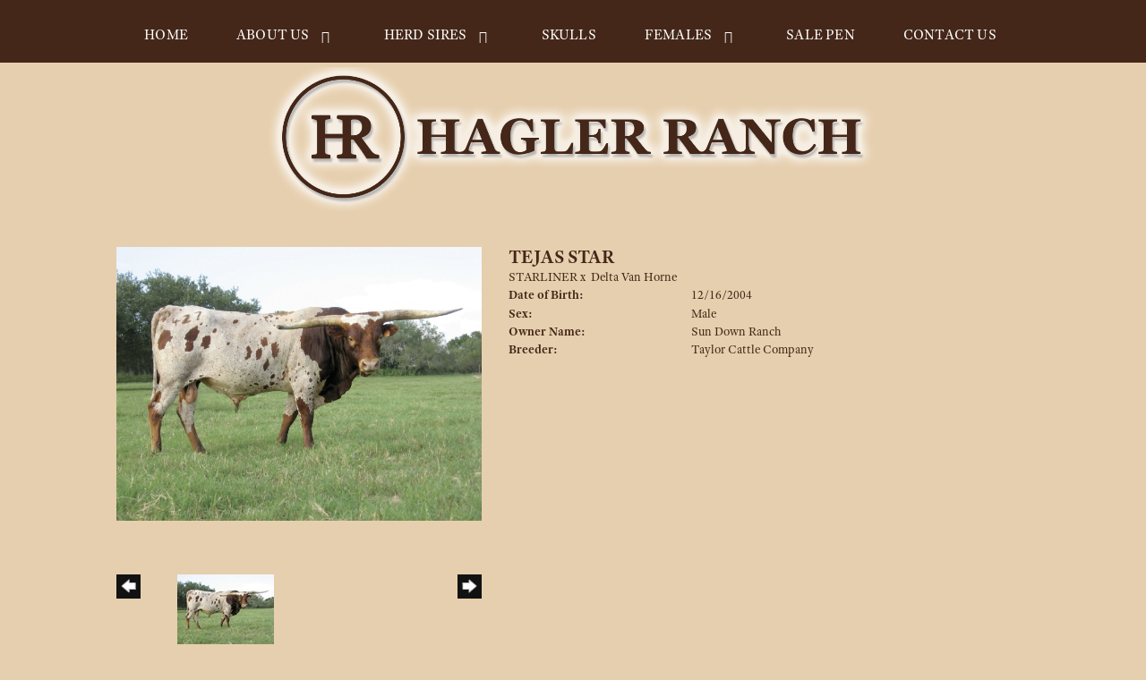

--- FILE ---
content_type: text/html; charset=utf-8
request_url: http://www.haglerlonghorns.com/Default.aspx?AnimalID=1002&Name=TEJASSTAR
body_size: 49538
content:

<!DOCTYPE html>
<html>
<head id="Head1"><meta name="robots" content="noindex" /><title>
	TEJAS STAR
</title><meta name="Keywords" /><meta name="Description" /><meta name="copyright" content="2025&amp;nbsp;Hagler Longhorns" /><meta name="msvalidate.01" content="10AEC6DFD0F450EFBED6288FCA9D0301" />
        <meta name="viewport" content="width=device-width, initial-scale=1.0" />
    <style id="StylePlaceholder" type="text/css">
        </style><link href="/css/bootstrap.min.css" rel="stylesheet" /><link href="/font-awesome-4.7.0/css/font-awesome.min.css" rel="stylesheet" /><link rel="stylesheet" type="text/css" href="/javascript/magnific-popup/magnific-popup.css?v=1172017" />
    <script src="/javascript/HH_JScript.js" type="text/javascript"></script>
    <script src="/javascript/jquery-1.12.4.min.js" type="text/javascript"></script>
    <script src="/javascript/bootstrap.min.js" type="text/javascript"></script>    
    <script type="text/javascript" src='https://www.google.com/recaptcha/api.js'></script>

<script language="javascript" src="/javascript/animaldetailcarousel.js" ></script><meta property="og:image" content="http://www.haglerlonghorns.com/Photos/TejasStar0.jpg" /><link rel="image_src" href="http://www.haglerlonghorns.com/Photos/TejasStar0.jpg" /><link href="/Telerik.Web.UI.WebResource.axd?d=PMrIT5dOWaVYIcpFWUE4nM7uSL-evdKDcWDBRtdMmWKyhC_VmyOTM6RcCfxBLja5ORp1ecehI88FlTttEUegrlZIUmsWvMusFOwptMuEJWs-d42_Nk8v9Ha7DSp4chO10&amp;t=638840874637275692&amp;compress=1&amp;_TSM_CombinedScripts_=%3b%3bTelerik.Web.UI%2c+Version%3d2025.1.416.462%2c+Culture%3dneutral%2c+PublicKeyToken%3d121fae78165ba3d4%3aen-US%3aced1f735-5c2a-4218-bd68-1813924fe936%3a1e75e40c%3ad7e35272%3a505983de%3aa957bcf1" type="text/css" rel="stylesheet" /><link id="phResponsiveWebsiteCSS" rel="stylesheet" type="text/css" href="css/responsive.css?638929942655171721" /><link id="hostdefault" rel="stylesheet" type="text/css" href="/Sites/0/default.css?637479354207077143" /><link id="skindefault" rel="stylesheet" type="text/css" href="/Sites/473/Skins/skin.css?638959839544360192" /><link rel="icon" href="/Sites/473/image/favicon.png" /><link rel="apple-touch-icon" href="/Sites/473/image/favicon.png" /><link rel="icon" href="/Sites/473/image/favicon.png" /></head>
<body id="Body">
    <noscript>
        Your browser does not have javascript/scripting enabled. To proceed, you must enable
        javascript/scripting.
    </noscript>
    <form name="form1" method="post" action="http://www.haglerlonghorns.com/Default.aspx?AnimalID=1002&amp;Name=TEJASSTAR" id="form1" enctype="multipart/form-data" style="height: 100%;">
<div>
<input type="hidden" name="ScriptManager1_TSM" id="ScriptManager1_TSM" value="" />
<input type="hidden" name="StyleSheetManager1_TSSM" id="StyleSheetManager1_TSSM" value="" />
<input type="hidden" name="__EVENTTARGET" id="__EVENTTARGET" value="" />
<input type="hidden" name="__EVENTARGUMENT" id="__EVENTARGUMENT" value="" />
<input type="hidden" name="__VIEWSTATE" id="__VIEWSTATE" value="gnYHxwJ+RU23G8MQWe6mXrWbnTpExnYU0HATNeAeRmyvWrFIL6DmRg8KX5lYqWXOiVltO3tKJceP/FuxuUuq/zLmFSbcp2HgMRJ9zsm+Pwj/I4BIy8dA5NpxHlIr2r123Nlqne3KWSxuPTe15uyKIN0XyqObemnXKfDITfUqcqI1t5rV8tIm4qY8YSN/C3hq07dnqYgw/yPk3yX7pz8uZKvt5gDM+L3VpU4eeSRI3JD1fMQef93R3EcA6VpbBLmzviBVNbtLPu8nDcbXRUY/XwElnl58TcVrJkC0OrP5sKnHFP8OAtMiAKkSaNjDSmM0tHuQ8is2NXk+CTOtFoEL0mFu4S0HClWLwmAmPWyfOKE0pmZm5QZ21svdoTeI+uoUbZ9OJpb2kN/wst9sY+Im0XHVumXkfNuowcfN0KmO/qBEwDJAlnbjubkGiGvuF2JeR1kmmRCc2pKg2p6fMb3PBsM0bkGoxZ3ATtnAXxtTGgFkiFQrIjkeXfnDzwNJMGA7l276wei/FbD85v1XE0cXHbIRNpANvrX/5n1DRwA62cEX0vk8/8W/OQCuYM/WRij7Nj2VP5t9K2kb/FnPb/R+onASIuwTmeIOmG/XA5m1PWze4szwofsvG16dHxwDu5HLS+Gs+kM6sAWCcPsALL348AW5j4uhsByFotxZxZUC9N7uJHu2x3CCDh6mD0KGx9c5pdhANOCgyddwX1MR4l0DllCCKOcy5pt+vJdrv974p1+gcVQw4OMr9b2taE9ctU4C9/FZNaTKovxYScTcPeq0/+P2skR6qoCGXnSh2sK3aTAKfMOK2hX0eWAn6jvnKjLfCSJAvCPvzDb0Mx2qP7zJtnS2taHfAGIDHXVfmCZuE80ENniIHg9T0kxJ0FeCRYe2kw6c0sJS+qqb9j25pQT5+vWVMG/uqh5zTztmX/l8Mg7o6pVpWuOIqA29plQlIqW6PteHfd1+uJ2e6QfOBLN52oRT6xJP2vXVeourMHLgQtBWaPOjIpURxKzWRPwyuR1TT/[base64]/[base64]/k1jHeePCjBlj1uwGp7omPUVNGbYGFj8EH/5DHu7icz4myQLfWbThGdQCEzAkUCZvp/PmcWmOyiJpSwF25j8L2SDBkoiqGg7c2zKDqJNPa7sJGBVRRvjn+dzFwU7JoqYK1hQiGdrElKbX98xyg96vmR8eFwTCOJ6Wlv4yEteeoWOQqiHrOfVjukk84UdGv/T48R6nwa41Bw/Ni3m1Ckez3otMmWtkW4enwe5aafpmstmeedmvgZX+OvNQeH0eBgfaRt7fDCIgZO9o38IqOE41vEqALG8hNtjXqrSYUiWROp5UBe2kQ+A7zUC6ZlNbS4TN2k2jCDz6eb9fZwxooJZAMmM5ytRtZY6YN5GErKwhx+qA273cQwU5Z5ANRj2GIJszi6rf/m4v/[base64]/Vh7MboYx62qTfZv3CR9bPjBuCarm4zTOJWFS5nOw/Ku88vZnrl5dk26pBeVKOZvIQfoJS+qsZBnYd+3N+uOIBC+LQSC8Zj1XsAZsg7IDRTTWA3lfC+RbnLO068P6mT96GB0P5NsWcvQ6SUohN63hdm3RgiqzxN8Q+UbE0BFss+xbJ5VwRO+WAf5kL+FrYdg3TnSkZWfcZaVuozzZW2FGm4uW7s800CCmXM1/[base64]//R8micyImf+56GnFyvX8nwR7lmnUp7qnODIVRLwbyHV4pz1WdFXcEXUzmFwWhGJR0/LCfMSweE4RNmfTrZNM7Jlj9w0D8eTKC9aIEHaJJzkKokR+fIpcJNjOMJk8I4cWUEu2/eebODTiA5fwHPOMpQ/Kki/wu65O1FxGo6kDo9B+nATxiVcxxIs7YHaDzcHAnHVs7tqCU6Qj14H8ZJnIXtcus2Bazn0eZImxNlD0NhzMEe9itTJk6bjmFIsXZDlDnA+L0FhezcS4yrrFZfk9v42rV5M+FiSgeAzEGUZArC5pyERUyuf5KX/19zA5Xj6TxfitU+y9I9V+KxdccXNmiA+0tRJeqo22uiVc3GiXd83tfVUUvgeFNobCdqp4ZOcvtCyVlpubzHFgVKIq3HhzLa1Q55I5NV+1bJyPy0lhBVbrdeMjJY037cUph389FYJA9RoElA+VgRSB8f2N7FGp/N+mXSdVOIXeesy88Sfe0oA7S1aACBbJFm96Lshs1BQiYDr8SU7eldefss0b9S5mtQKNo24oIy53FCpqaa39pTwErrJ5Y1E8Ifak1e6dKi7Oka1oT4IIKrXQzHW1dNHmdOKAjW/XxkED3hsH2nxwIGGpMy9fyIBP/n/5Vo+YC6+iyKXEHgqr0+vScnfpj1/Z1s5MzhcGC+VHhZ+Png9tzeAmYuh6t8W8X+Fr879jQxidoxNV4a38PKTLDbEaLGv2LlU7l4ES4tmbT7ojkueLqdGmOwNmprOtMo61YLxzXsb3rqkepoEyNksMLRDDG3dDJgNJfXQqnBzC4ohc1S90SFhs2e0L+WSdP9NszzAQXSePOzVeb5zypOh5ht6w8gH/tvc4JiO5IGBrqCcWONwOfr2rME+OwjBrqCWQZOi/XGjcwiSPo5i/qgTWyXbKkp+bO1LFKJ73NOOJlMaM5YNOKvTiYJhdUFWjvTXtXdtR7n6Opg1Hiw+tK77yJeAvkYPch4LNkeYh5Sv47aaxQJy6dXU+2zHhXAnnIh3AkSbuEy7wABobCqkBeZhqPsnc5uSrl9dVokORcitAD1xR4bkpyItZY9ztqPXx3NI37gZ/uvfbOCtMFVv/1GwHtMQfuf5kWnMcLcipG6zCEg55V5qkt0kiHSDy4nXQf6AxW5cl4Buaa9HceagqhFGETBI3CQuCoB2hWqdH782Gne7FcwPaBAwfnuhydnRIGLnUomg8rHZnz01ztySQPBem7h4rzui1drDXUHunm5fJugdRZswuoPZgmOvf/llOQDk5tnu5rkTOij/JrNvbowizFx78yBl3sDNYTKkR9pVtr54qG23STz9zmR+rCPGKksxFC49TkLV6pd8p6r/fh4ZNyXt2ttSBkn4jFI+rAlR9k0KlnNxlIpN5O6WiU+hKXd4/JCrTJ7sKabr8/HUXLXnEbQVTVFGI2HMkJAVFN7bsY4oYYWYtgqW1RSodNtUXJXF+Q+OpWAmTAzQS2QfmWpjPHTy9mcwwyghHqxnWKb62wOJTCIeP8AdEp6vb78NLSJ/+iuqzqJg1SdTPNEJPVQEEnWzIF1PReIQCNpWt+X+eGwHQ7i76jIS6mhyw==" />
</div>

<script type="text/javascript">
//<![CDATA[
var theForm = document.forms['form1'];
if (!theForm) {
    theForm = document.form1;
}
function __doPostBack(eventTarget, eventArgument) {
    if (!theForm.onsubmit || (theForm.onsubmit() != false)) {
        theForm.__EVENTTARGET.value = eventTarget;
        theForm.__EVENTARGUMENT.value = eventArgument;
        theForm.submit();
    }
}
//]]>
</script>


<script src="/WebResource.axd?d=pynGkmcFUV13He1Qd6_TZNZr42xUqmA1cu5uT6JWy71MV02kNwuLGL617JfsWitqyEH-aZNltMZEefcYkF3E3w2&amp;t=638901356248157332" type="text/javascript"></script>


<script src="/Telerik.Web.UI.WebResource.axd?_TSM_HiddenField_=ScriptManager1_TSM&amp;compress=1&amp;_TSM_CombinedScripts_=%3b%3bAjaxControlToolkit%2c+Version%3d4.1.50401.0%2c+Culture%3dneutral%2c+PublicKeyToken%3d28f01b0e84b6d53e%3aen-US%3a5da0a7c3-4bf6-4d4c-b5d5-f0137ca3a302%3aea597d4b%3ab25378d2%3bTelerik.Web.UI%2c+Version%3d2025.1.416.462%2c+Culture%3dneutral%2c+PublicKeyToken%3d121fae78165ba3d4%3aen-US%3aced1f735-5c2a-4218-bd68-1813924fe936%3a16e4e7cd%3a33715776%3af7645509%3a24ee1bba%3ac128760b%3a1e771326%3a88144a7a%3a8c2d243e" type="text/javascript"></script>
<div>

	<input type="hidden" name="__VIEWSTATEGENERATOR" id="__VIEWSTATEGENERATOR" value="CA0B0334" />
</div>
        <script type="text/javascript">
//<![CDATA[
Sys.WebForms.PageRequestManager._initialize('ScriptManager1', 'form1', ['tamsweb$pagemodule_AnimalDetail$UpdatePanel5','','tamsweb$pagemodule_AnimalDetail$ImageCarousel','','tamsweb$pagemodule_AnimalDetail$uptPnlProgeny',''], [], [], 90, '');
//]]>
</script>

        
        <div>
            

<link href="https://use.fontawesome.com/releases/v5.12.1/css/all.css" rel="stylesheet">
    <link rel="stylesheet" href="https://use.typekit.net/tzw8hca.css">


<div id="amsweb_skinPageLayout" class="t-container t-container-fluid">
	<div class="t-container-inner">
		<header>
			<div class="t-row page-navigation">
				<div class="nav-container">
					
                                <nav class="navbar navbar-default adminHide">
                                    
<div class="radmenu-responsive">
<div id="amsweb_RADMENU1_radNavigation" class="RadNavigation RadNavigation_Default" style="height:30px;">
						<!-- 2025.1.416.462 --><div class="rnvRootGroupWrapper">
							<ul class="rnvRootGroup rnvGroup">
								<li class="rnvItem rnvFirst"><a class="rnvRootLink rnvLink" title="Home" href="/Default.aspx?action=home"><span class="rnvText">Home</span></a></li><li class="rnvItem"><a class="rnvRootLink rnvLink" title="About Us" href="/About-Us"><span class="rnvText">About Us</span><span class="rnvToggle radIcon"></span></a><div class="rnvSlide">
									<div class="radPopup rnvPopup">
										<ul class="rnvUL">
											<li class="rnvItem rnvFirst rnvLast"><a class="rnvLink" title="Around the Ranch" href="/Gallery"><span class="rnvText">Around the Ranch</span></a></li>
										</ul>
									</div>
								</div></li><li class="rnvItem"><a class="rnvRootLink rnvLink" title="Herd Sires" href="/Longhorn-Herd-Sires"><span class="rnvText">Herd Sires</span><span class="rnvToggle radIcon"></span></a><div class="rnvSlide">
									<div class="radPopup rnvPopup">
										<ul class="rnvUL">
											<li class="rnvItem rnvFirst rnvLast"><a class="rnvLink" title="Prospects" href="/Prospects"><span class="rnvText">Prospects</span></a></li>
										</ul>
									</div>
								</div></li><li class="rnvItem"><a class="rnvRootLink rnvLink" title="Skulls" href="/Skulls"><span class="rnvText">Skulls</span></a></li><li class="rnvItem"><a class="rnvRootLink rnvLink" title="Females" href="/Females"><span class="rnvText">Females</span><span class="rnvToggle radIcon"></span></a><div class="rnvSlide">
									<div class="radPopup rnvPopup">
										<ul class="rnvUL">
											<li class="rnvItem rnvFirst"><a class="rnvLink" title="80&quot;" href="/80"><span class="rnvText">80"</span></a></li><li class="rnvItem"><a class="rnvLink" title="70&quot;" href="/70"><span class="rnvText">70"</span></a></li><li class="rnvItem"><a class="rnvLink" title="Rising Stars" href="/Rising-Stars"><span class="rnvText">Rising Stars</span></a></li><li class="rnvItem"><a class="rnvLink" title="2023" href="/2023-longhorns"><span class="rnvText">2023</span></a></li><li class="rnvItem"><a class="rnvLink" title="2024" href="/2024"><span class="rnvText">2024</span></a></li><li class="rnvItem rnvLast"><a class="rnvLink" title="2025" href="/2025-Heifers"><span class="rnvText">2025</span></a></li>
										</ul>
									</div>
								</div></li><li class="rnvItem"><a class="rnvRootLink rnvLink" title="Sale Pen" href="/Longhorn-Sale-Pen"><span class="rnvText">Sale Pen</span></a></li><li class="rnvItem rnvLast"><a class="rnvRootLink rnvLink" title="Contact Us" href="/Contact-Us"><span class="rnvText">Contact Us</span></a></li>
							</ul>
						</div><div class="rnvHiddenGroups">
							
						</div><input id="amsweb_RADMENU1_radNavigation_ClientState" name="amsweb_RADMENU1_radNavigation_ClientState" type="hidden" />
					</div>
</div>

                                </nav>
                            
				</div>
			</div>
		</header><div class="t-row adminHide page-logo2">
			
                <div class="logo2-container">
                    <div class="logo2-content-container">
                        <a class="adminHide logo2" href="/">
                            <img src="/Sites/473/Skins/images/logo.png" alt="Hagler Ranch Logo" height="68" width="700">
                        </a>
                    </div>
                </div>
            
		</div><div class="content-container main-content">
			<div class="t-col t-col-12">
				<div class="t-col-inner">
					
                    <div id="amsweb_contentpane"><div id="amsweb_PageModulePanelOuterpagemodule_AnimalDetail" class="PageModulePanelOuter">
						<div id="amsweb_PageModulePanelpagemodule_AnimalDetail" class="PageModulePanel">
							

<style type="text/css">
    .Content_Wrapper, .Boxes_Wrapper {
        overflow: hidden;
        position: relative; /* set width ! */
    }

    .Content, .Boxes_Content {
        position: absolute;
        top: 0;
        left: 0;
    }

    .Boxes {
        width: 400px;
        height: 100px;
    }

    .Boxes_Wrapper {
        width: 400px;
        height: 116px;
        top: 0px;
        left: 5px;
        white-space: nowrap;
    }

        .Boxes_Wrapper img {
            display: inline;
        }

    .BoxesSlider {
        width: 400px;
        margin: 4px 0 0px;
    }

        .BoxesSlider .radslider {
            margin: 0 auto;
        }

    .infiniteCarousel {
        position: relative;
        height: 120px;
        text-align: center;
        overflow: hidden;
    }

        .infiniteCarousel .wrapper {
            width: 272px;
            overflow: auto;
            min-height: 11em;
            position: absolute;
            left: 0;
            right: 0;
            top: 0;
            height: 120px;
            margin: 0 auto;
        }

            .infiniteCarousel .wrapper ul {
                width: 9999px;
                list-style-image: none;
                list-style-position: outside;
                list-style-type: none;
                position: absolute;
                top: 0;
                margin: 0;
                padding: 0;
            }

        .infiniteCarousel ul li {
            display: block;
            float: left;
            width: 136px;
            height: 110px;
            padding-top: 10px;
            font-size: 11px;
            font-family: Arial;
            text-align: center;
            margin: 0 auto;
        }

            .infiniteCarousel ul li b {
                font-size: 11.5px;
                font-weight: 700;
                font-family: Arial;
                display: block;
                margin-top: 7px;
            }

            .infiniteCarousel ul li a, .infiniteCarousel ul li a:active, .infiniteCarousel ul li a:visited {
                text-decoration: none;
                border: hidden;
                border: 0;
                border: none;
            }

        .infiniteCarousel .forward {
            background-position: 0 0;
            right: 0;
            display: block;
            background: url(/Images/next.gif) no-repeat 0 0;
            text-indent: -9999px;
            position: absolute;
            top: 10px;
            cursor: pointer;
            height: 66px;
            width: 27px;
        }

        .infiniteCarousel .back {
            background-position: 0 -72px;
            left: 0;
            display: block;
            background: url(/Images/prev.gif) no-repeat 0 0;
            text-indent: -999px;
            position: absolute;
            top: 10px;
            cursor: pointer;
            height: 66px;
            width: 27px;
        }

        .infiniteCarousel .thumbnail {
            width: 108px;
        }

    a img {
        border: none;
    }

    .addthis_counter, .addthis_counter .addthis_button_expanded {
        color: #000 !important;
    }

    .animalMedical td.rgSorted {
        background-color: #fff !important;
    }

    .animalMedical th.rgSorted {
        border: 1px solid;
        border-color: #fff #dcf2fc #3c7fb1 #8bbdde;
        border-top-width: 0;
        background: 0 -2300px repeat-x #a6d9f4 url(/WebResource.axd?d=GGZuOoGk3rktUs6hQ4y52R0V5dTjV4oW5fpDU3d6XmNsF4laJnOh1Ck4RhYZH4bDenKzZ9KeDhaP4LrwlE8AS0AfYuBf-ccWkDQ6xbX1KVp4qZhB0Ly-EZl99rh3Hr2aa0To_bbdG6NXSXdqEXJ-u8QKBzQQXTYYTg_sgdFChZA1&t=636138644440371322);
    }
</style>
<script language="javascript" type="text/javascript">
    $(document).ready(function () {
        showCarousel();
    });

    function showCarousel() {
        $('.infiniteCarousel').infiniteCarousel();
        $(".infiniteCarousel").show();
    }

    var initialValue;
    var initialValue2;

    function HandleClientLoaded2(sender, eventArgs) {
        initialValue2 = sender.get_minimumValue();
        HandleClientValueChange2(sender, null);
    }

    function HandleClientValueChange2(sender, eventArgs) {
        var wrapperDiv = document.getElementById('boxes_wrapper');
        var contentDiv = document.getElementById('boxes_content');

        var oldValue = (eventArgs) ? eventArgs.get_oldValue() : sender.get_minimumValue();
        var change = sender.get_value() - oldValue;

        var contentDivWidth = contentDiv.scrollWidth - wrapperDiv.offsetWidth;
        var calculatedChangeStep = contentDivWidth / ((sender.get_maximumValue() - sender.get_minimumValue()) / sender.get_smallChange());

        initialValue2 = initialValue2 - change * calculatedChangeStep;

        if (sender.get_value() == sender.get_minimumValue()) {
            contentDiv.style.left = 0 + 'px';
            initialValue2 = sender.get_minimumValue();
        }
        else {
            contentDiv.style.left = initialValue2 + 'px';
        }
    }

    function loadLargeImage(filename, videoUrl,  date, comments, CourtesyOf) {
        var imgUrl = "/Photos/" + filename.replace("_thumb", "");

        // clear any video iframes
        $("#amsweb_pagemodule_AnimalDetail_divMainImageVideo").children().remove();

        // toggle visibility of video player and image viewer
        $("#amsweb_pagemodule_AnimalDetail_divMainImagePhoto").css("visibility", videoUrl ? "hidden" : "visible");
        $("#amsweb_pagemodule_AnimalDetail_divMainImageVideo").css("visibility", videoUrl ? "visible" : "hidden");

        // process image as normal
        $("#amsweb_pagemodule_AnimalDetail_divMainImagePhoto").css("height", "auto");
        $("#amsweb_pagemodule_AnimalDetail_imgAnimal")[0].style.height = "";
        $("#amsweb_pagemodule_AnimalDetail_imgAnimal")[0].src = imgUrl;
        var onclick = $("#amsweb_pagemodule_AnimalDetail_hypLargeImage")[0].getAttribute("onclick");

        if (typeof (onclick) != "function") {
            $("#amsweb_pagemodule_AnimalDetail_hypLargeImage")[0].setAttribute('onClick', 'window.open("' + imgUrl + '","window","toolbar=0,directories=0,location=0,status=1,menubar=0,resizeable=1,scrollbars=1,width=850,height=625")');
        } else {
            $("#amsweb_pagemodule_AnimalDetail_hypLargeImage")[0].onclick = function () { window.open('"' + imgUrl + '"', "window", "toolbar=0,directories=0,location=0,status=1,menubar=0,resizeable=1,scrollbars=1,width=850,height=625"); };
        }
        $("#amsweb_pagemodule_AnimalDetail_litImageDate")[0].innerHTML = "";
        if (date != "")
            $("#amsweb_pagemodule_AnimalDetail_litImageDate")[0].innerHTML = "Date of Photo: " + date.replace(" 12:00:00 AM", "");
        $("#amsweb_pagemodule_AnimalDetail_litImageDescription")[0].innerHTML = "";
        if (CourtesyOf != "")
            $("#amsweb_pagemodule_AnimalDetail_litImageDescription")[0].innerHTML = "Courtesy of " + CourtesyOf;

        $("#imageComments")[0].innerHTML = "";
        if (comments != "")
            $("#imageComments")[0].innerHTML = comments;

        // add video embed or hide it
        if (videoUrl) {
            // squish the image (since we're using visibility instead of display)
            $("#amsweb_pagemodule_AnimalDetail_divMainImagePhoto").css("height", "0");

            // build the embed element
            videoUrl = videoUrl.replace("&t=", "?start=");
            var embed = "<iframe style=\"width: 100%; height: 250px;\" src=\"https://www.youtube.com/embed/";
            embed += videoUrl;
            embed += "\" frameborder=\"0\" allow=\"accelerometer; autoplay; encrypted-media; gyroscope; picture-in-picture\" allowfullscreen></iframe>";

            // add the youtube embed iframe
            $("#amsweb_pagemodule_AnimalDetail_divMainImageVideo").append(embed);
        }
    }

</script>

<script src="javascript/jellekralt_responsiveTabs/js/jquery.responsiveTabs.js?v=2"></script>
<link type="text/css" rel="stylesheet" href="javascript/jellekralt_responsiveTabs/css/responsive-tabs.css" />

<div class="t-container t-container-fluid">
								<div class="t-container-inner">
									<div class="t-row">
										<div id="amsweb_pagemodule_AnimalDetail_tcolAnimalDetailImage" class="t-col t-col-5 t-col-xs-12 t-col-sm-12 animal-detail-image-carousel">
											<div class="t-col-inner">
												
                    <!-- Left Hand Column: Image with details and carousel - toggle visibility based on image availability -->
                    <div id="amsweb_pagemodule_AnimalDetail_UpdatePanel5">
													
                            <content>
                                <!-- Main Image Display -->
                                <div id="amsweb_pagemodule_AnimalDetail_divMainImagePhoto" class="animal-details-main-image" style="visibility: visible;">
                                    <a id="amsweb_pagemodule_AnimalDetail_hypLargeImage" target="_blank" style="cursor: pointer" class="animal-detail-image" onClick="window.open(&quot;/Photos/TejasStar0.jpg&quot;,&quot;window&quot;,&quot;toolbar=0,directories=0,location=0,status=1,menubar=0,resizeable=1,scrollbars=1,width=850,height=625&quot;)" title="Click to view large image">
                                        <img src="/Photos/TejasStar0.jpg" id="amsweb_pagemodule_AnimalDetail_imgAnimal" data-responsive="" />
                                    </a>
                                </div>
                                <div id="amsweb_pagemodule_AnimalDetail_divMainImageVideo" class="animal-details-youtube-embed" style="visibility: hidden;">
                                </div>
                                <!-- Image details and Comments -->
                                <div class="animal-image-details">
                                    <span id="amsweb_pagemodule_AnimalDetail_litImageDate"></span>
                                    <br />
                                    <span id="amsweb_pagemodule_AnimalDetail_litImageDescription"></span>
                                    <br />
                                    <p id="imageComments">
                                        
                                    </p>
                                </div>
                                <div id="amsweb_pagemodule_AnimalDetail_tColAnimalImageCell">
														
                                        <!-- Image Carousel -->
                                        <div id="amsweb_pagemodule_AnimalDetail_ImageCarousel">
															
                                                <div class="infiniteCarousel">
                                                    <div class="wrapper">
                                                        <ul>
                                                            
                                                                    TejasStar0_thumb.jpg
                                                                    <li>
                                                                        <div class="">
                                                                            <a href="#" style="border: hidden" onclick="loadLargeImage('TejasStar0_thumb.jpg','','','','')">
                                                                                <img class="thumbnail"
                                                                                    src='Photos/TejasStar0_thumb.jpg'
                                                                                    data-responsive /></a>
                                                                        </div>
                                                                    </li>
                                                                
                                                        </ul>
                                                    </div>
                                                </div>
                                            
														</div>
													</div>
                            </content>
                        
												</div>
                
											</div>
										</div><div class="t-col t-col-7 t-col-xs-12 t-col-sm-12">
											<div class="t-col-inner">
												
                    <!-- Right Hand Column Animal Details -->
                    <div class="t-row">
													<div class="t-col t-col-12">
														<div class="t-col-inner">
															
                                <!-- Animal Name -->
                                
                                <h2 class="PageHeadingTitle" style="margin: 0px; padding: 0px;">
                                    TEJAS STAR</h2>
                            
														</div>
													</div>
												</div>
                    <div class="t-row">
													<div id="amsweb_pagemodule_AnimalDetail_tcolSireDam" class="t-col t-col-12">
														<div class="t-col-inner">
															
                                <!-- Animal Father x Mother -->
                                <a href='/Default.aspx?AnimalID=1579&Name=STARLINER&sid=1436'>STARLINER</a>
                                x&nbsp;
                                <a href='/Default.aspx?AnimalID=2381&Name=DeltaVanHorne&sid=1436'>Delta Van Horne</a>
                            
														</div>
													</div>
												</div>
                    <!-- Animal Date of Birth -->
                    <div id="amsweb_pagemodule_AnimalDetail_tRowDOB" class="t-row">
													<div class="t-col t-col-4 t-col-xs-12 t-col-sm-12">
														<div class="t-col-inner">
															
                                <span class="fieldLabel">Date of Birth:</span>
                            
														</div>
													</div><div class="t-col t-col-4 t-col-xs-12 t-col-sm-12">
														<div class="t-col-inner">
															
                                12/16/2004
                            
														</div>
													</div>
												</div>
                    <!-- Description information -->
                    <div class="t-row">
													<div class="t-col t-col-4 t-col-xs-12 t-col-sm-12 fieldLabel">
														<div class="t-col-inner">
															
                                
                            
														</div>
													</div><div class="t-col t-col-8 t-col-xs-12 t-col-sm-12">
														<div class="t-col-inner">
															
                                
                            
														</div>
													</div>
												</div>
                    <!-- Animal Info detail rows -->
                    
                            <div class="t-row">
													<div class="t-col t-col-4 t-col-xs-12 t-col-sm-12">
														<div class="t-col-inner">
															
                                        <span class="fieldLabel">
                                            Sex:
                                        </span>
                                    
														</div>
													</div><div class="t-col t-col-8 t-col-xs-12 t-col-sm-12">
														<div class="t-col-inner">
															
                                        <div class="animal-detail-comments">
                                            Male
                                        </div>
                                    
														</div>
													</div>
												</div>
                        
                            <div class="t-row">
													<div class="t-col t-col-4 t-col-xs-12 t-col-sm-12">
														<div class="t-col-inner">
															
                                        <span class="fieldLabel">
                                            Owner Name:
                                        </span>
                                    
														</div>
													</div><div class="t-col t-col-8 t-col-xs-12 t-col-sm-12">
														<div class="t-col-inner">
															
                                        <div class="animal-detail-comments">
                                            Sun Down Ranch
                                        </div>
                                    
														</div>
													</div>
												</div>
                        
                            <div class="t-row">
													<div class="t-col t-col-4 t-col-xs-12 t-col-sm-12">
														<div class="t-col-inner">
															
                                        <span class="fieldLabel">
                                            Breeder:
                                        </span>
                                    
														</div>
													</div><div class="t-col t-col-8 t-col-xs-12 t-col-sm-12">
														<div class="t-col-inner">
															
                                        <div class="animal-detail-comments">
                                            Taylor Cattle Company
                                        </div>
                                    
														</div>
													</div>
												</div>
                        
                    
                    <!-- Other site -->
                    
                    <div class="t-row">

												</div>
                
											</div>
										</div>
									</div><div class="t-row animal-detail-tabs">
										<div id="amsweb_pagemodule_AnimalDetail_viewAnimal" class="t-col t-col-12">
											<div class="t-col-inner">
												
                    <div id="tabsAnimalInfo">
                        <ul>
                            <li id="amsweb_pagemodule_AnimalDetail_tpPedigree"><a href="#tabPedigree">Pedigree</a></li>
                            
                            
                            
                            
                            
                            
                            
                            
                            
                        </ul>

                        <div id="tabPedigree">
                            <div id="amsweb_pagemodule_AnimalDetail_trowPedigree" class="t-row">
													<div class="t-col t-col-12 table-responsive animal-pedigree scrollbar-outer">
														<div class="t-col-inner">
															
                                        
<style>
    #pedigree {
        height: 800px;
    }

        #pedigree td {
            padding-left: 10px;
            padding-right: 10px;
            margin: 0px;
        }

    a.crumbImage img {
        min-width: 108px;
    }

    .line {
        border-top: solid 2px black;
        border-bottom: solid 2px black;
        border-left: solid 2px black;
        width: 20px;
    }

    .line-big {
        height: 405px;
    }

    .line-medium {
        height: 205px;
    }

    .line-small {
        height: 105px;
    }
</style>

<table id="pedigree">
    <tbody>
        <tr>
            <td valign="middle" align="center" rowspan="8">
                TEJAS STAR
                <br />
                <a id="amsweb_pagemodule_AnimalDetail_ctrlPedigree_imgRoot" title="TEJAS STAR" class="crumbImage"><img title="TEJAS STAR" src="Photos/TejasStar0_thumb.jpg" alt="" style="border-width:0px;" /></a>
            </td>
            <td valign="middle" align="center" rowspan="8">
                <div class="line line-big"></div>
            </td>
            <td valign="middle" align="center" rowspan="4" height="400px">
                <div class="pedigreeLink">
                    <span><a href='Default.aspx?AnimalID=1579&Name=STARLINER&sid=1436'>STARLINER</a>
                </div>
                <a id="amsweb_pagemodule_AnimalDetail_ctrlPedigree_imgSire" title="STARLINER" class="crumbImage" href="Default.aspx?AnimalID=1579&amp;Name=STARLINER"><img title="STARLINER" src="Photos/Starliner_thumb.jpg" alt="" style="border-width:0px;" /></a>
            </td>
            <td valign="middle" align="center" rowspan="4">
                <div class="line line-medium"></div>
            </td>
            <td valign="middle" align="center" rowspan="2" height="200px">
                <div class="pedigreeLink">
                    <span><a href='Default.aspx?AnimalID=4384&Name=HEADLINERFF248&sid=1436'>HEADLINER FF 248</a>
                </div>
                <a id="amsweb_pagemodule_AnimalDetail_ctrlPedigree_imgSireSire" title="HEADLINER FF 248" class="crumbImage" href="Default.aspx?AnimalID=4384&amp;Name=HEADLINERFF248"><img title="HEADLINER FF 248" src="Photos/headlinerFF2480_thumb.jpg" alt="" style="border-width:0px;" /></a>
            </td>
            <td align="middle" align="center" rowspan="2">
                <div class="line line-small"></div>
            </td>
            <td valign="middle" align="center" height="100px">
                <div class="pedigreeLink">
                    <span><a href='Default.aspx?AnimalID=350&Name=ARCHER92&sid=1436'>ARCHER 92</a>
                </div>
                <a id="amsweb_pagemodule_AnimalDetail_ctrlPedigree_imgSireSireSire" title="ARCHER 92" class="crumbImage" href="Default.aspx?AnimalID=350&amp;Name=ARCHER92"><img title="ARCHER 92" src="Photos/Archer92(2)_thumb.jpg" alt="" style="border-width:0px;" /></a>
            </td>
        </tr>
        <tr>
            <td valign="middle" align="center" height="100px">
                <div class="pedigreeLink">
                    <span><a href='Default.aspx?AnimalID=10303&Name=TEXANAPOSSUMSPOT&sid=1436'>TEXANA POSSUM SPOT</a>
                </div>
                <a id="amsweb_pagemodule_AnimalDetail_ctrlPedigree_imgSireSireDam" title="TEXANA POSSUM SPOT" class="crumbImage" href="Default.aspx?AnimalID=10303&amp;Name=TEXANAPOSSUMSPOT"><img title="TEXANA POSSUM SPOT" src="Photos/TexanaPossumSpot_thumb.bmp" alt="" style="border-width:0px;" /></a>
            </td>
        </tr>
        <tr>
            <td valign="middle" align="center" rowspan="2" height="200px">
                <div class="pedigreeLink">
                    <span><a href='Default.aspx?AnimalID=49&Name=STARLIGHT&sid=1436'>STARLIGHT</a>
                </div>
                <a id="amsweb_pagemodule_AnimalDetail_ctrlPedigree_imgSireDam" title="STARLIGHT" class="crumbImage" href="Default.aspx?AnimalID=49&amp;Name=STARLIGHT"><img title="STARLIGHT" src="Photos/100-32012-7Starlight_thumb.JPG" alt="" style="border-width:0px;" /></a>
            </td>
            <td valign="middle" align="center" rowspan="2">
                <div class="line line-small"></div>
            </td>
            <td valign="middle" align="center" height="100px">
                <div class="pedigreeLink">
                    <span><a href='Default.aspx?AnimalID=33&Name=DEIGOSHOTSHOT&sid=1436'>DEIGO'S HOT SHOT</a>
                </div>
                <a id="amsweb_pagemodule_AnimalDetail_ctrlPedigree_imgSireDamSire" title="DEIGO&#39;S HOT SHOT" class="crumbImage" href="Default.aspx?AnimalID=33&amp;Name=DEIGOSHOTSHOT"><img title="DEIGO&#39;S HOT SHOT" src="Photos/Deigo&#39;sHotShot_thumb.jpg" alt="" style="border-width:0px;" /></a>
            </td>
        </tr>
        <tr>
            <td valign="middle" align="center" height="100px">
                <div class="pedigreeLink">
                    <span><a href='Default.aspx?AnimalID=46&Name=STARLIGHTCELEBRATION&sid=1436'>STARLIGHT CELEBRATION</a>
                </div>
                <a id="amsweb_pagemodule_AnimalDetail_ctrlPedigree_imgSireDamDam" title="STARLIGHT CELEBRATION" class="crumbImage" href="Default.aspx?AnimalID=46&amp;Name=STARLIGHTCELEBRATION"></a>
            </td>
        </tr>
        <tr>
            <td valign="middle" align="center" rowspan="4" height="400px">
                <div class="pedigreeLink">
                    <span><a href='Default.aspx?AnimalID=2381&Name=DeltaVanHorne&sid=1436'>Delta Van Horne</a>
                </div>
                <a id="amsweb_pagemodule_AnimalDetail_ctrlPedigree_imgDam" title="Delta Van Horne" class="crumbImage" href="Default.aspx?AnimalID=2381&amp;Name=DeltaVanHorne"><img title="Delta Van Horne" src="Photos/deltavanhorne_thumb.png" alt="" style="border-width:0px;" /></a>
            </td>
            <td valign="middle" align="center" rowspan="4">
                <div class="line line-medium"></div>
            </td>
            <td valign="middle" align="center" rowspan="2" height="200px">
                <div class="pedigreeLink">
                    <span><a href='Default.aspx?AnimalID=1776&Name=DIXIETOPDECK&sid=1436'>DIXIE TOP DECK</a>
                </div>
                <a id="amsweb_pagemodule_AnimalDetail_ctrlPedigree_imgDamSire" title="DIXIE TOP DECK" class="crumbImage" href="Default.aspx?AnimalID=1776&amp;Name=DIXIETOPDECK"><img title="DIXIE TOP DECK" src="Photos/DixieTopDeck_thumb.jpg" alt="" style="border-width:0px;" /></a>
            </td>
            <td valign="middle" align="center" rowspan="2">
                <div class="line line-small"></div>
            </td>
            <td valign="middle" align="center" height="100px">
                <div class="pedigreeLink">
                    <span><a href='Default.aspx?AnimalID=71&Name=EMPEROR&sid=1436'>EMPEROR</a>
                </div>
                <a id="amsweb_pagemodule_AnimalDetail_ctrlPedigree_imgDamSireSire" title="EMPEROR" class="crumbImage" href="Default.aspx?AnimalID=71&amp;Name=EMPEROR"><img title="EMPEROR" src="Photos/emperor0_thumb.jpg" alt="" style="border-width:0px;" /></a>
            </td>
        </tr>
        <tr>
            <td valign="middle" align="center" height="100px">
                <div class="pedigreeLink">
                    <span><a href='Default.aspx?AnimalID=1657&Name=MANCHADITARANGER&sid=1436'>MANCHADITA RANGER</a>
                </div>
                <a id="amsweb_pagemodule_AnimalDetail_ctrlPedigree_imgDamSireDam" title="MANCHADITA RANGER" class="crumbImage" href="Default.aspx?AnimalID=1657&amp;Name=MANCHADITARANGER"></a>
            </td>
        </tr>
        <tr>
            <td valign="middle" align="center" rowspan="2" height="200px">
                <div class="pedigreeLink">
                    <span><a href='Default.aspx?AnimalID=400&Name=DELTAVIXEN&sid=1436'>DELTA VIXEN</a>
                </div>
                <a id="amsweb_pagemodule_AnimalDetail_ctrlPedigree_imgDamDam" title="DELTA VIXEN" class="crumbImage" href="Default.aspx?AnimalID=400&amp;Name=DELTAVIXEN"><img title="DELTA VIXEN" src="Photos/DeltaVixen6-7-9_thumb.JPG" alt="" style="border-width:0px;" /></a>
            </td>
            <td valign="middle" align="center" rowspan="2">
                <div class="line line-small"></div>
            </td>
            <td valign="middle" align="center" height="100px">
                <div class="pedigreeLink">
                    <span><a href='Default.aspx?AnimalID=71&Name=EMPEROR&sid=1436'>EMPEROR</a>
                </div>
                <a id="amsweb_pagemodule_AnimalDetail_ctrlPedigree_imgDamDamSire" title="EMPEROR" class="crumbImage" href="Default.aspx?AnimalID=71&amp;Name=EMPEROR"><img title="EMPEROR" src="Photos/emperor0_thumb.jpg" alt="" style="border-width:0px;" /></a>
            </td>
        </tr>
        <tr>
            <td valign="middle" align="center" height="100px">
                <div class="pedigreeLink">
                    <span><a href='Default.aspx?AnimalID=1303&Name=DeltaSissie&sid=1436'>Delta Sissie</a>
                </div>
                <a id="amsweb_pagemodule_AnimalDetail_ctrlPedigree_imgDamDamDam" title="Delta Sissie" class="crumbImage" href="Default.aspx?AnimalID=1303&amp;Name=DeltaSissie"></a>
            </td>
        </tr>
    </tbody>
</table>

                                    
														</div>
													</div>
												</div>
                        </div>
                        <div id="tabHonorsAwards">
                            
                        </div>
                        <div id="tabSemen">
                            
                        </div>
                        <div id="tabEmbryo">
                            
                        </div>
                        <div id="tabBreeding">
                            
                        </div>
                        <div id="tabMeasurementHistory">
                            
                        </div>
                        <div id="tabMedical">
                            
                        </div>
                        <div id="tabRelevant">
                            
                        </div>
                        <div id="tabProgeny">
                            <div id="amsweb_pagemodule_AnimalDetail_uptPnlProgeny">
													
                                    
                                
												</div>
                        </div>
                        <div id="tabComments">
                            
                        </div>
                    </div>
                
											</div>
										</div>
									</div>
								</div>
							</div>
<script src="/javascript/jquery.scrollbar.min.js"></script>
<script>
    $('#tabsAnimalInfo').responsiveTabs({
        startCollapsed: 'accordion'
    });
    $(function () {
        $(".animal-detail-comments iframe").wrap("<div class='animal-detail-video'></div>");
    });
    jQuery(document).ready(function () {
        jQuery('.scrollbar-outer').scrollbar();
    });
</script>

						</div>
					</div></div>
                
				</div>
			</div>
		</div><footer class="t-row page-bottom adminHide">
			<div class="content-container">
				<div class="t-col t-col-4 t-col-xs-12 t-col-sm-12 bottom-left-col">
					<div class="t-col-inner">
						
                              <div itemscope itemtype="http://schema.org/Organization" class="form-group">
                                <div itemprop="name">Hagler Longhorns</div>
                                  Keith and Marcia Hagler
                                <div itemprop="address, city, state">3400 FM 1331 Taylor, TX 76574</div>
                                  <a href="tel:512035208518<" itemprop="telephone">Office: 512-352-8518</a><br>
                                <a href="tel:5129143333<" itemprop="telephone">Cell: 512-914-3333</a><br>
                                <a href="mailto:khagler@taylorautocredit.com" itemprop="email">khagler@taylorautocredit.com</a><br>
                            </div>
                        
					</div>
				</div><div class="t-col t-col-4 t-col-xs-12 t-col-sm-12 bottom-middle-col">
					<div class="t-col-inner">
						
                            <a href="https://www.facebook.com/" target="_blank">
                                        <i class="fab fa-facebook-f"></i></a><br>
                                    <div class="page-bottom-links">
                                <ul>
                                    <li>
                                        <a id="amsweb_Privacy1_hypPrivacy" class="SkinObject" href="PrivacyPolicy">Privacy Policy</a>
                                    </li>
                                    <li>
                                        <a id="amsweb_Terms1_hypTerms" class="SkinObject" href="TermsOfUse">Terms Of Use</a>
                                    </li>
                                    <li>
                                        <a id="amsweb_LOGINLINK1_hypLogin" class="SkinObject" href="javascript:popwin(&#39;https://www.hiredhandams.com/admin/default.aspx&#39;,&#39;toolbar=0,directories=0,location=0,status=1,menubar=0,scrollbars=1,menubar=0,titlebar=0,resizable=1&#39;,&#39;&#39;,&#39;&#39;)">Login</a>
                                    </li>
                                </ul>
                            </div>
                            <span id="amsweb_Copyright2_lblDate" class="SkinObject copyright">©2025 Hagler Longhorns</span><br>
                            <a id="amsweb_HHLOGO1_hypLogo" title="Hired Hand Software" class="HHLogo" href="http://www.hiredhandsoftware.com" style="display:inline-block;height:60px;"><img title="Hired Hand Software" src="images/logoMedium.png" alt="" style="border-width:0px;" /></a>
                        
					</div>
				</div><div class="t-col t-col-4 t-col-xs-12 t-col-sm-12 bottom-right-col">
					<div class="t-col-inner">
						<br>
                                <div itemscope itemtype="http://schema.org/Organization" class="form-group">
                                <div itemprop="name">Consultant</div>
                                  Justin Rombeck<br>
                                <a href="tel:8165361083<" itemprop="telephone">Cell: 816-536-1083</a><br>
                                <a href="mailto:justinthelonghornman@gmail.com" itemprop="email">justinthelonghornman@gmail.com</a><br>
                            </div>
                        
					</div>
				</div>
			</div>
		</footer>
	</div>
</div>
    
            <!-- Script to Activate the Carousel -->
    <script>
    $('.carousel').carousel({
        interval: 3000 //changes the speed
    })
    </script> 

<!-- Global site tag (gtag.js) - Google Analytics -->
<script async src="https://www.googletagmanager.com/gtag/js?id=G-WTY61KLR1T"></script>
<script>
window.dataLayer = window.dataLayer || [];
function gtag(){dataLayer.push(arguments);}
gtag('js', new Date());

gtag('config', 'G-WTY61KLR1T');
</script>


        </div>
    

<script type="text/javascript">
//<![CDATA[
window.__TsmHiddenField = $get('ScriptManager1_TSM');;(function() {
                        function loadHandler() {
                            var hf = $get('StyleSheetManager1_TSSM');
                            if (!hf._RSSM_init) { hf._RSSM_init = true; hf.value = ''; }
                            hf.value += ';Telerik.Web.UI, Version=2025.1.416.462, Culture=neutral, PublicKeyToken=121fae78165ba3d4:en-US:ced1f735-5c2a-4218-bd68-1813924fe936:1e75e40c:d7e35272:505983de:a957bcf1';
                            Sys.Application.remove_load(loadHandler);
                        };
                        Sys.Application.add_load(loadHandler);
                    })();Sys.Application.add_init(function() {
    $create(Telerik.Web.UI.RadNavigation, {"_renderMode":2,"_skin":"Default","clientStateFieldID":"amsweb_RADMENU1_radNavigation_ClientState","collapseAnimation":"{\"type\":12,\"duration\":200}","expandAnimation":"{\"type\":12,\"duration\":0}","nodesData":[{"text":"Home","navigateUrl":"/Default.aspx?action=home"},{"text":"About Us","navigateUrl":"/About-Us","nodes":[{"text":"Around the Ranch","navigateUrl":"/Gallery"}]},{"text":"Herd Sires","navigateUrl":"/Longhorn-Herd-Sires","nodes":[{"text":"Prospects","navigateUrl":"/Prospects"}]},{"text":"Skulls","navigateUrl":"/Skulls"},{"text":"Females","navigateUrl":"/Females","nodes":[{"text":"80\"","navigateUrl":"/80"},{"text":"70\"","navigateUrl":"/70"},{"text":"Rising Stars","navigateUrl":"/Rising-Stars"},{"text":"2023","navigateUrl":"/2023-longhorns"},{"text":"2024","navigateUrl":"/2024"},{"text":"2025","navigateUrl":"/2025-Heifers"}]},{"text":"Sale Pen","navigateUrl":"/Longhorn-Sale-Pen"},{"text":"Contact Us","navigateUrl":"/Contact-Us"}]}, {"nodeClicking":OnClientNodeClicking,"nodeMouseEnter":OnClientNodeMouseEnter,"nodeMouseLeave":OnClientNodeMouseLeave}, null, $get("amsweb_RADMENU1_radNavigation"));
});
//]]>
</script>
</form>
    <script src="/javascript/radMenuResponsive.js" type="text/javascript"></script>
</body>
</html>


--- FILE ---
content_type: text/css
request_url: http://www.haglerlonghorns.com/Sites/473/Skins/skin.css?638959839544360192
body_size: 7652
content:
body {
    color: #442719;
    font-family: "adobe-text-pro", serif;
    font-weight: 400;
    font-style: normal;
    font-size: 14px;
    background-color: #e6cfae;
}

.fa{
    display: inline-block;
    font: normal normal normal 14px/1 FontAwesome;
    font-size: 20px;
    text-rendering: auto;
    -webkit-font-smoothing: antialiased;
}

.carousel,
.item,
.active {
    height: 100%;
}

.carousel-inner {
    height: 500px;
}

.carousel-indicators {
    letter-spacing: 10px;
    bottom: 0px;
}

.carousel-indicators li {
    color: rgba(250,250,250,.5);
    border: 2px;
    background-color: transparent;
    border-style: solid;
    border-radius: 10px;
}

.carousel-indicators .active {
    background-color: #fff;
}

.fill {
    width: 100%;
    height: 100%;
    background-position: center;
    -webkit-background-size: cover;
    -moz-background-size: cover;
    background-size: cover;
    -o-background-size: cover;
}


UL LI {
    list-style-type: none;
}

a {
    color: #442719;
}

a:hover {
    color: #442719;
    text-decoration: none;
    font-weight: 700;
}


h1,h2,h3,h4,h5,h6 {
    font-style: normal;
    color: #442719;
    text-transform: none;
    font-weight: 700;
    text-transform: uppercase;
}

h1{
    margin-top: 0px;
    font-size: 2em;
}

h2{
    font-size: 1.5em;
}

h3{
    margin-top: 0px;
    font-size: 1.25em;
}

h4{
    font-size: 1em;

}

a[href*="tel:"]{
    text-decoration: none !important;
}

hr {
    height: 0px;
    border-style: solid;
    border-color: #442719;
    border-width: 1px;
    width: 150px;
}

.btn{
    color: #fff !important;
    text-decoration: none !important;
    padding: 5px 20px;
    font-size: 1.2em;
    border-radius: 0px;
    font-weight: 400;
}

.btn-primary {
    background: #442719;
    border-color: #442719;
}

.btn-primary:hover {
    background-color: #442719;
    border-color: #442719;
    font-weight: 700;
}

.btn-default{
    background: #442719;
    border-color: #442719;
}

.btn-default:hover{
    background-color: #442719;
    border-color: #442719;
    font-weight: 700;

}

.animal-detail-btns .fa-envelope-o:before{
    content: "\f0e0";
}

.t-container-fluid{
    max-width: 100% !important;
}

.content-container{
    max-width: 1080px;
    margin: 0 auto;
}

.main-content{
    overflow: hidden;
    padding: 30px 0px;
    min-height: 500px;
}


.page-navigation{
    background: #442719;
    font-style: normal;
    font-weight: 400;
    text-transform: uppercase;
    height: 70px;
}

.navbar {
    margin-bottom: 0px !important;
}

.navbar-header{
    min-height: 80px;
}

.nav-container{
    max-width: 1080px;
    margin: 0 auto;
}

.navbar-default{
    background-color: #442719 !important;
    border: 0 !important;
}

.RadNavigation .rnvMore.rnvRight{
    border: 0;
    margin: 8px 0px 0px 20px;
    padding: 27px 0px 15px 0px;
}

.RadNavigation .rnvHovered.rnvMore.rnvRight, .RadNavigation .rnvSelected.rnvMore.rnvRight{
    margin-right: 0px;
}

.RadNavigation .rnvRootGroupWrapper{
    border: 0;
    text-align: center;
    padding-top: 12px;
}

.rnvLink, .rnvLink:hover, .rnvLink:active, .rnvLink:focus{
    color: #fff;
}

.rnvLink:hover{
    color: #fff;
    font-weight: 700;
}

.RadNavigation .rnvRootLink{
    border: none;
    padding: 17px 30px 0px 25px;
    font-size: 16px;
    letter-spacing: 0.2px;
    text-transform: uppercase;
    padding-bottom: 10px;
}

.rnvPopup{
    border: 0;
    background-color: #442719;
    margin-top: 0px;
}

.RadNavigation .rnvMore{
    display: inline-block;
    color: #fff;
    font: normal normal normal 14px/1 FontAwesome;
    font-size: 14px;
    text-rendering: auto;
    -webkit-font-smoothing: antialiased;
    -moz-osx-font-smoothing: grayscale;
    font-size: 28px;
    height: auto;
    right: 10px;
}

.RadNavigation .rnvMore:hover{
    color: #fff;
    border: none;
    font-weight: 700;
}

.RadNavigation .rnvMore:before {
    float: left;
    content: "\f0c9";
    left: 0;
    width: auto;
}

.rnvMorePopup {
    background-color: #442719;
    margin-top: 0px;
}

.rnvMorePopup .rnvLink .rnvToggle {
    right: 15px;
    top: 14px;
}

.rnvPopup .rnvLink {
    padding: 14px 36px 10px 34px;
    font-size: 16px;
    font-style: normal;
    font-weight: 400;
    color: #fff;
    text-transform: uppercase;
}

.rnvLink .radIcon {
    font-size: 15px;
    width: 29px;
    height: 20px;
    line-height: 28px;
}


.t-container-fluid{
    max-width: 100% !important;
}

.logo{
    display: inline-block;
    padding: 5px 10px 10px 10px;
    max-width: 700px;
}

.page-logo{
    background-color: transparent;
    margin-top: 0px;
    margin-bottom: 0px;
    border: 0px;
    padding-top: 20px;
    padding-bottom: 10px;
    z-index: 1;
}

.logo-container{
    display: table;
    height: 100%;
    width: 100%;
    margin-top: -505px;
}

.logo-content-container{
    display: table-cell;
    text-align: center;
    vertical-align: middle;
}

.logo2{
    display: inline-block;
    padding: 5px 10px 10px 10px;
    max-width: 700px;
}

.page2-logo{
    background-color: transparent;
    margin-top: 0px;
    margin-bottom: 0px;
    border: 0px;
    padding-top: 20px;
    padding-bottom: 10px;
    z-index: 1;
}

.logo2-container{
    display: table;
    height: 100%;
    width: 100%;
}

.logo2-content-container{
    display: table-cell;
    text-align: center;
    vertical-align: middle;
}

.page-bottom {
    color: #fff;
    background: url(images/pagebottom.jpg) center no-repeat;
    background-size: cover;
    text-align: center;
    padding-top: 10px;
    font-size: 14px;
    padding-bottom: 0px;
    min-height: 145px;
    line-height: 1.2em;
}

.page-bottom a{
    color: #fff;
}

.page-bottom a:hover{
    color: #fff;
    font-weight: 700;
}

.page-bottom-links ul {
    margin: 0;
    padding: 0;
}

.page-bottom-links ul li {
    list-style-type: none;
    display: inline;
}

.page-bottom-links li:not(:first-child):before {
    content: " | ";
}

.bottom-left-col {
    text-align: left;
    padding-top: 20px;
}

.bottom-middle-col {
    padding-top: 0px;
}

.bottom-right-col {
    text-align: right;
    padding-top: 20px;
}

.fab, .far {
    font-weight: 400;
    font-size: 27px;
    padding: 15px 10px;
}

.HHLogo{
    float: center;
    width: 55px;
    margin-top: 0px;
}

.copyright{
    display: block;
}

.r-tabs .r-tabs-nav .r-tabs-state-active .r-tabs-anchor {
    color: #442719 !important;
    background-color: transparent !important;
}

.r-tabs-state-active {
   border-bottom: 4px solid #442719 !important;
}
 
    
@media only screen and (max-width: 1024px) {
    .RadMenu{
        max-width: 100%;
    }
    
    .bottom-left-col {
        text-align: left;
        padding-top: 10px;
    }
}

@media only screen and (max-width: 768px) {

     .bottom-left-col {
        text-align: center;
    }
    
    .bottom-right-col {
        text-align: center;
    }
    
    .HHLogo {
        float: none;
        margin-top: 10px;
        margin-bottom: 10px;
    }

    .fab {
        margin-right: -1px;
        margin-bottom: 3px;
    }
    
    .bottom-middle-col {
        padding-top: 17px;
    }
    
}

@media only screen and (max-width: 414px) {
    
    .logo {
        max-width: 400px;
    }
    
    .carousel-inner {
        height: 230px;
    }
    
    .logo-container {
        margin-top: -248px;
    }


}

@media only screen and (max-width: 320px) {
    
    .carousel-inner {
        height: 200px;
    }
    
    .logo-container {
        margin-top: -215px;
    }

}

@media (max-width: 1024px) and (min-width: 361px){
    .rnvMorePopup {
        min-width: 24vw;
        max-width: 60vw;
        color: #fff;
    }
}